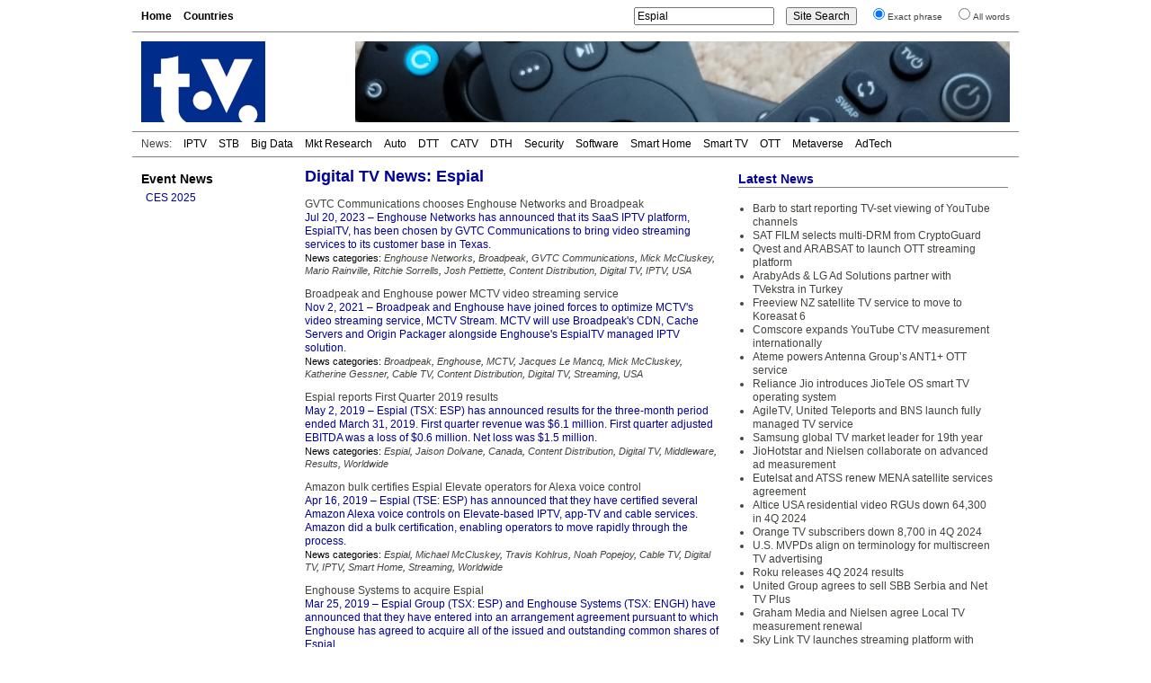

--- FILE ---
content_type: text/html; charset=UTF-8
request_url: https://www.digitaltvnews.net/?s=Espial&sentence=1
body_size: 5554
content:
<!DOCTYPE html PUBLIC "-//W3C//DTD XHTML 1.0 Transitional//EN" "http://www.w3.org/TR/xhtml1/DTD/xhtml1-transitional.dtd">
<html xmlns="https://www.w3.org/1999/xhtml" dir="ltr" lang="en-GB" itemscope itemtype="https://schema.org/Article" xmlns:og="https://ogp.me/ns#" xmlns:fb="https://www.facebook.com/2008/fbml" >
<head>
<meta http-equiv="Content-Type" content="text/html; charset=utf-8" />
<meta name="viewport" content="width=device-width"/>
<meta name="description" content="Digital TV News articles and press releases containing «Espial»" />
<meta name="keywords" content="Espial, digital tv, news" />
<meta name="twitter:card" content="summary" />
<meta name="twitter:site" content="@digitaltvnews" />
<meta name="twitter:creator" content="@DTVConsultancy">
<meta name="twitter:title" content="" />
<meta name="twitter:description" content="Digital TV News articles and press releases containing «Espial»" />


<meta itemprop="name" content="" />
<meta itemprop="description" content="Digital TV News articles and press releases containing «Espial»" />
<meta itemprop="image" content="https://www.digitaltvnews.net/logo_large.jpg" />
<meta property="og:type" content="website" />
<meta property="og:site_name" content="Digital TV News" />
<meta property="og:title" content="" />
<meta property="og:description" content="Digital TV News articles and press releases containing «Espial»" />
<meta property="og:image" content="https://www.digitaltvnews.net/logo_large.jpg" />

<title>Digital TV News: Espial</title>
<link rel="stylesheet" href="https://www.digitaltvnews.net/wp-content/themes/dtvn2014/style.css" type="text/css" media="screen, print" />
<link rel="apple-touch-icon" href="/apple-touch-icon.png" />
<link rel="apple-touch-icon-precomposed" href="/apple-touch-icon.png"/>
<link rel="icon" type="image/x-icon" href="/favicon.ico" />
<link rel="alternate" type="application/rss+xml" title="Digital TV News" href="http://feeds.digitaltvnews.net/digitaltvnews"/>
<link rel="preconnect" href="https://fonts.gstatic.com/">
<meta property="og:url" content="https://www.digitaltvnews.net/?s=Espial&sentence=1" />
<link rel="canonical" href="https://www.digitaltvnews.net/?s=Espial&sentence=1" />
</head>
<body>
<div id="display"><div id="page">
  <div id="navigation">
    <div id="pages">
<ul>
<li><a href='https://www.digitaltvnews.net/' title="Digital TV News">Home</a></li>
<li><a href='?page_id=1164' target="_top" title="News By Country/Region">Countries</a></li>
</ul>
    </div>
    <div id="search">
<form method="get" action="https://www.digitaltvnews.net">
<ul class="wrap">
<li><input type="text" value="Espial" name="s" id="s" size="20"/></li>
<li><input type="submit" id="searchsubmit" value="Site Search" /></li>
<li><input type="radio" name="sentence" value="1" checked="checked" /><small>Exact phrase</small></li>
<li><input type="radio" name="sentence" value="0" /><small>All words</small></li>
</ul>
</form>
    </div>
  </div>
  <div id="header">
    <div class="logo"><a href="https://www.digitaltvnews.net/" title="Digital TV News" target="_top"></a></div>
    <div class="header_image">
<img src="https://www.digitaltvnews.net/wp-content/themes/dtvn2014/images/TV Remotes - 728x90.jpg" border="0">
    </div>
  </div>
  <div id="category_pages">
<ul>
<li>News:</li>
<li><a href="?category_name=iptv" title="IPTV News">IPTV</a></li>
<li><a href="?category_name=stb" title="Set-top Box News">STB</a></li>
<li><a href="?category_name=big-data" title="TV Measurement, Monitoring and Analytics News">Big Data</a></li>
<li><a href="?category_name=market-research" title="Digital TV Market Research News">Mkt Research</a></li>
<li><a href="?category_name=in-car" title="In-Vehicle TV Entertainment News">Auto</a></li>
<li><a href="?category_name=dtt" title="Digital Terrestrial TV (DTT) News">DTT</a></li>
<li><a href="?category_name=cable-tv" title="Digital Cable TV News">CATV</a></li>
<li><a href="?category_name=satellite" title="Satellite TV (DTH) News">DTH</a></li>
<li><a href="?category_name=content-protection" title="Content Protection News">Security</a></li>
<li><a href="?category_name=software" title="Digital TV Software News">Software</a></li>
<li><a href="?category_name=home-networking" title="Smart Home News">Smart Home</a></li>
<li><a href="?category_name=idtv" title="Smart TV News">Smart TV</a></li>
<li><a href="?category_name=internet-tv" title="Streaming Video News">OTT</a></li>
<li><a href="?category_name=3d" title="Immersive Video News">Metaverse</a></li>
<li><a href="?category_name=advertising" title="TV Advertising Technology News">AdTech</a></li></ul>
  </div>
  <div id="pagebody">
    <div id="sidebar">
      <div class="shows">
<h3><a href="?category_name=shows" title="Trade Show Releases">Event News</a></h3>
<ul>
<li><a href="?category_name=ces" title="International CES 2025: January 7-10, 2025: Las Vegas, NV">CES 2025</a></li>
</ul>
      </div>
		

    </div>
    <div id="content">
      <div id="top">
        <div class="main">
<h1>Digital TV News: Espial</h1>
<p><span class="post_title"><a href="https://www.digitaltvnews.net/?p=40197" rel="bookmark" title="GVTC Communications chooses Enghouse Networks and Broadpeak">GVTC Communications chooses Enghouse Networks and Broadpeak</a></span><br />
<span class="post_description"><span>Jul 20, 2023</span> &ndash; Enghouse Networks has announced that its SaaS IPTV platform, EspialTV, has been chosen by GVTC Communications to bring video streaming services to its customer base in Texas.</span><br />
<span class="post_categories">News categories: <i>
<a href="?s=+Enghouse Networks&amp;sentence=1" title="Enghouse Networks News">Enghouse Networks</a>, <a href="?s=+Broadpeak&amp;sentence=1" title="Broadpeak News">Broadpeak</a>, <a href="?s=+GVTC Communications&amp;sentence=1" title="GVTC Communications News">GVTC Communications</a>, <a href="?s=Mick%20McCluskey&amp;sentence=1" title="Mentions of Mick McCluskey (Enghouse Networks)">Mick McCluskey</a>, <a href="?s=Mario%20Rainville&amp;sentence=1" title="Mentions of Mario Rainville (Broadpeak)">Mario Rainville</a>, <a href="?s=Ritchie%20Sorrells&amp;sentence=1" title="Mentions of Ritchie Sorrells (GVTC Communications)">Ritchie Sorrells</a>, <a href="?s=Josh%20Pettiette&amp;sentence=1" title="Mentions of Josh Pettiette (GVTC Communications)">Josh Pettiette</a>, <a href="?category_name=infrastructure" title="Content Distribution (service delivery platform, cloud video, media processing, CDN, satellite, transmitter, headend, ...) News">Content Distribution</a>, <a href="?category_name=digital-video" title="Digital TV Business, Technology and Market Research News">Digital TV</a>, <a href="?category_name=iptv" title="IPTV (Internet Protocol Television) News">IPTV</a>, <a href="?category_name=usa" title="USA (United States of America) Digital TV News">USA</a></i></span></p>
			
<p><span class="post_title"><a href="https://www.digitaltvnews.net/?p=37342" rel="bookmark" title="Broadpeak and Enghouse power MCTV video streaming service">Broadpeak and Enghouse power MCTV video streaming service</a></span><br />
<span class="post_description"><span>Nov 2, 2021</span> &ndash; Broadpeak and Enghouse have joined forces to optimize MCTV's video streaming service, MCTV Stream. MCTV will use Broadpeak's CDN, Cache Servers and Origin Packager alongside Enghouse's EspialTV managed IPTV solution.</span><br />
<span class="post_categories">News categories: <i>
<a href="?s=+Broadpeak&amp;sentence=1" title="Broadpeak News">Broadpeak</a>, <a href="?s=+Enghouse&amp;sentence=1" title="Enghouse News">Enghouse</a>, <a href="?s=+MCTV&amp;sentence=1" title="MCTV News">MCTV</a>, <a href="?s=Jacques%20Le%20Mancq&amp;sentence=1" title="Mentions of Jacques Le Mancq (Broadpeak)">Jacques Le Mancq</a>, <a href="?s=Mick%20McCluskey&amp;sentence=1" title="Mentions of Mick McCluskey (Enghouse)">Mick McCluskey</a>, <a href="?s=Katherine%20Gessner&amp;sentence=1" title="Mentions of Katherine Gessner (MCTV)">Katherine Gessner</a>, <a href="?category_name=cable-tv" title="Cable TV (CATV, DVB-C, MMDS, ...) News">Cable TV</a>, <a href="?category_name=infrastructure" title="Content Distribution (service delivery platform, cloud video, media processing, CDN, satellite, transmitter, headend, ...) News">Content Distribution</a>, <a href="?category_name=digital-video" title="Digital TV Business, Technology and Market Research News">Digital TV</a>, <a href="?category_name=internet-tv" title="Streaming (Over-the-top, OTT, P2P, PC-TV, Internet TV, online video, IP Video) News">Streaming</a>, <a href="?category_name=usa" title="USA (United States of America) Digital TV News">USA</a></i></span></p>
			
<p><span class="post_title"><a href="https://www.digitaltvnews.net/?p=32846" rel="bookmark" title="Espial reports First Quarter 2019 results">Espial reports First Quarter 2019 results</a></span><br />
<span class="post_description"><span>May 2, 2019</span> &ndash; Espial (TSX: ESP) has announced results for the three-month period ended March 31, 2019. First quarter revenue was $6.1 million. First quarter adjusted EBITDA was a loss of $0.6 million. Net loss was $1.5 million.</span><br />
<span class="post_categories">News categories: <i>
<a href="?s=+Espial&amp;sentence=1" title="Espial News">Espial</a>, <a href="?s=Jaison%20Dolvane&amp;sentence=1" title="Mentions of Jaison Dolvane (Espial)">Jaison Dolvane</a>, <a href="?category_name=canada" title="Canada Digital TV News">Canada</a>, <a href="?category_name=infrastructure" title="Content Distribution (service delivery platform, cloud video, media processing, CDN, satellite, transmitter, headend, ...) News">Content Distribution</a>, <a href="?category_name=digital-video" title="Digital TV Business, Technology and Market Research News">Digital TV</a>, <a href="?category_name=middleware" title="Middleware and Operating System (OS) News">Middleware</a>, <a href="?category_name=results" title="Results (quarterly, interim, annual, ...) News">Results</a>, <a href="?category_name=global" title="Worldwide (not region-specific) Digital TV News">Worldwide</a></i></span></p>
			
<p><span class="post_title"><a href="https://www.digitaltvnews.net/?p=32712" rel="bookmark" title="Amazon bulk certifies Espial Elevate operators for Alexa voice control">Amazon bulk certifies Espial Elevate operators for Alexa voice control</a></span><br />
<span class="post_description"><span>Apr 16, 2019</span> &ndash; Espial (TSE: ESP) has announced that they have certified several Amazon Alexa voice controls on Elevate-based IPTV, app-TV and cable services. Amazon did a bulk certification, enabling operators to move rapidly through the process. </span><br />
<span class="post_categories">News categories: <i>
<a href="?s=+Espial&amp;sentence=1" title="Espial News">Espial</a>, <a href="?s=Michael%20McCluskey&amp;sentence=1" title="Mentions of Michael McCluskey (Espial)">Michael McCluskey</a>, <a href="?s=Travis%20Kohlrus&amp;sentence=1" title="Mentions of Travis Kohlrus">Travis Kohlrus</a>, <a href="?s=Noah%20Popejoy&amp;sentence=1" title="Mentions of Noah Popejoy">Noah Popejoy</a>, <a href="?category_name=cable-tv" title="Cable TV (CATV, DVB-C, MMDS, ...) News">Cable TV</a>, <a href="?category_name=digital-video" title="Digital TV Business, Technology and Market Research News">Digital TV</a>, <a href="?category_name=iptv" title="IPTV (Internet Protocol Television) News">IPTV</a>, <a href="?category_name=home-networking" title="Smart Home (connected home, home networking) News">Smart Home</a>, <a href="?category_name=internet-tv" title="Streaming (Over-the-top, OTT, P2P, PC-TV, Internet TV, online video, IP Video) News">Streaming</a>, <a href="?category_name=global" title="Worldwide (not region-specific) Digital TV News">Worldwide</a></i></span></p>
			
<p><span class="post_title"><a href="https://www.digitaltvnews.net/?p=32498" rel="bookmark" title="Enghouse Systems to acquire Espial">Enghouse Systems to acquire Espial</a></span><br />
<span class="post_description"><span>Mar 25, 2019</span> &ndash; Espial Group (TSX: ESP) and Enghouse Systems (TSX: ENGH) have announced that they have entered into an arrangement agreement pursuant to which Enghouse has agreed to acquire all of the issued and outstanding common shares of Espial.</span><br />
<span class="post_categories">News categories: <i>
<a href="?s=+Espial&amp;sentence=1" title="Espial News">Espial</a>, <a href="?s=+Enghouse&amp;sentence=1" title="Enghouse News">Enghouse</a>, <a href="?category_name=canada" title="Canada Digital TV News">Canada</a>, <a href="?category_name=infrastructure" title="Content Distribution (service delivery platform, cloud video, media processing, CDN, satellite, transmitter, headend, ...) News">Content Distribution</a>, <a href="?category_name=digital-video" title="Digital TV Business, Technology and Market Research News">Digital TV</a>, <a href="?category_name=ma" title="MandA (M&amp;A - Mergers and Acquisitions) News">MandA</a>, <a href="?category_name=middleware" title="Middleware and Operating System (OS) News">Middleware</a>, <a href="?category_name=global" title="Worldwide (not region-specific) Digital TV News">Worldwide</a></i></span></p>
			
<p><span class="post_title"><a href="https://www.digitaltvnews.net/?p=31985" rel="bookmark" title="Inter Mountain Cable partners with Espial for TV services">Inter Mountain Cable partners with Espial for TV services</a></span><br />
<span class="post_description"><span>Dec 18, 2018</span> &ndash; Espial has announced a partnership with Inter Mountain Cable (IMC) to launch a variety of advanced TV services across IMC’s IPTV and cable networks. Espial’s Elevate is a TVaaS video platform that allows operators to manage, deliver, and monetize video experiences.</span><br />
<span class="post_categories">News categories: <i>
<a href="?s=+Espial&amp;sentence=1" title="Espial News">Espial</a>, <a href="?s=+Inter Mountain Cable&amp;sentence=1" title="Inter Mountain Cable News">Inter Mountain Cable</a>, <a href="?s=Matt%20James&amp;sentence=1" title="Mentions of Matt James (Espial)">Matt James</a>, <a href="?s=John%20Schmoldt&amp;sentence=1" title="Mentions of John Schmoldt (Inter Mountain Cable)">John Schmoldt</a>, <a href="?category_name=cable-tv" title="Cable TV (CATV, DVB-C, MMDS, ...) News">Cable TV</a>, <a href="?category_name=infrastructure" title="Content Distribution (service delivery platform, cloud video, media processing, CDN, satellite, transmitter, headend, ...) News">Content Distribution</a>, <a href="?category_name=digital-video" title="Digital TV Business, Technology and Market Research News">Digital TV</a>, <a href="?category_name=usa" title="USA (United States of America) Digital TV News">USA</a></i></span></p>
			
<p><span class="post_title"><a href="https://www.digitaltvnews.net/?p=31748" rel="bookmark" title="Broadpeak, Inca Networks and Espial enable video delivery for Hiawatha Broadband">Broadpeak, Inca Networks and Espial enable video delivery for Hiawatha Broadband</a></span><br />
<span class="post_description"><span>Oct 18, 2018</span> &ndash; Broadpeak and Inca Networks have announced that they have partnered to provide Hiawatha Broadband Communications (HBC) with an IP video delivery solution. The subscriber management and user experiences are powered by Espial's Elevate Cloud IPTV platform.</span><br />
<span class="post_categories">News categories: <i>
<a href="?s=+Broadpeak&amp;sentence=1" title="Broadpeak News">Broadpeak</a>, <a href="?s=+Inca Networks&amp;sentence=1" title="Inca Networks News">Inca Networks</a>, <a href="?s=+Espial&amp;sentence=1" title="Espial News">Espial</a>, <a href="?s=+Hiawatha Broadband Communications&amp;sentence=1" title="Hiawatha Broadband Communications News">Hiawatha Broadband Communications</a>, <a href="?s=Jacques%20Le%20Mancq&amp;sentence=1" title="Mentions of Jacques Le Mancq (Broadpeak)">Jacques Le Mancq</a>, <a href="?s=Robert%20Bell&amp;sentence=1" title="Mentions of Robert Bell (Inca Networks)">Robert Bell</a>, <a href="?s=Mick%20McCluskey&amp;sentence=1" title="Mentions of Mick McCluskey (Espial)">Mick McCluskey</a>, <a href="?s=Jim%20Kronebusch&amp;sentence=1" title="Mentions of Jim Kronebusch (Hiawatha Broadband Communications)">Jim Kronebusch</a>, <a href="?category_name=scte-expo" title="CableTecExpo (SCTE Cable-Tec Expo 2022): September 19-22, 2022: Philadelphia">CableTecExpo</a>, <a href="?category_name=infrastructure" title="Content Distribution (service delivery platform, cloud video, media processing, CDN, satellite, transmitter, headend, ...) News">Content Distribution</a>, <a href="?category_name=digital-video" title="Digital TV Business, Technology and Market Research News">Digital TV</a>, <a href="?category_name=iptv" title="IPTV (Internet Protocol Television) News">IPTV</a>, <a href="?category_name=usa" title="USA (United States of America) Digital TV News">USA</a>, <a href="?category_name=ux" title="UX (User Experience, User Interface, EPG) News">UX</a></i></span></p>
			
<p><span class="post_title"><a href="https://www.digitaltvnews.net/?p=31716" rel="bookmark" title="WOW! uses Espial Elevate TVaaS for its ULTRA TV service">WOW! uses Espial Elevate TVaaS for its ULTRA TV service</a></span><br />
<span class="post_description"><span>Oct 10, 2018</span> &ndash; Espial has announced that WideOpenWest (WOW!) will use Espial’s Elevate video platform to power its WOW! ULTRA STB offering. Elevate gives service providers the ability to deploy IPTV, OTT and cable services quickly, with low deployment risk, and with predictable costs.</span><br />
<span class="post_categories">News categories: <i>
<a href="?s=+Espial&amp;sentence=1" title="Espial News">Espial</a>, <a href="?s=+WideOpenWest&amp;sentence=1" title="WideOpenWest News">WideOpenWest</a>, <a href="?s=Matt%20James&amp;sentence=1" title="Mentions of Matt James (Espial)">Matt James</a>, <a href="?category_name=cable-tv" title="Cable TV (CATV, DVB-C, MMDS, ...) News">Cable TV</a>, <a href="?category_name=infrastructure" title="Content Distribution (service delivery platform, cloud video, media processing, CDN, satellite, transmitter, headend, ...) News">Content Distribution</a>, <a href="?category_name=digital-video" title="Digital TV Business, Technology and Market Research News">Digital TV</a>, <a href="?category_name=middleware" title="Middleware and Operating System (OS) News">Middleware</a>, <a href="?category_name=stb" title="Set Top Box (STB, PVR, DVR, CECB, IRD, DTA, Gateway, ...) News">Set Top Box</a>, <a href="?category_name=usa" title="USA (United States of America) Digital TV News">USA</a></i></span></p>
			
<p><span class="post_title"><a href="https://www.digitaltvnews.net/?p=31685" rel="bookmark" title="TDS signs Elevate SaaS agreement with Espial">TDS signs Elevate SaaS agreement with Espial</a></span><br />
<span class="post_description"><span>Oct 3, 2018</span> &ndash; Espial has announced that TDS has signed an agreement to license Espial’s Elevate Cloud video platform. With Elevate, TDS cable video customers will continue to get an immersive experience and easy access to OTT services, including Netflix and YouTube.</span><br />
<span class="post_categories">News categories: <i>
<a href="?s=+Espial&amp;sentence=1" title="Espial News">Espial</a>, <a href="?s=+TDS&amp;sentence=1" title="TDS News">TDS</a>, <a href="?s=Matt%20James&amp;sentence=1" title="Mentions of Matt James (Espial)">Matt James</a>, <a href="?s=Julie%20Maiers&amp;sentence=1" title="Mentions of Julie Maiers (TDS)">Julie Maiers</a>, <a href="?category_name=infrastructure" title="Content Distribution (service delivery platform, cloud video, media processing, CDN, satellite, transmitter, headend, ...) News">Content Distribution</a>, <a href="?category_name=digital-video" title="Digital TV Business, Technology and Market Research News">Digital TV</a>, <a href="?category_name=iptv" title="IPTV (Internet Protocol Television) News">IPTV</a>, <a href="?category_name=middleware" title="Middleware and Operating System (OS) News">Middleware</a>, <a href="?category_name=usa" title="USA (United States of America) Digital TV News">USA</a></i></span></p>
			
	
<div>
<div class="left-abs"><a href="https://www.digitaltvnews.net/?s=Espial&#038;sentence=1&#038;paged=2" >&laquo; Older Items</a></div>
<div class="right-abs"></div>
</div>

        </div>
        <div id="side">
          <div class="latest">
<h2>Latest News</h2>
<ul>
<li><a href="https://www.digitaltvnews.net/?p=43403" title="Barb to start reporting TV-set viewing of YouTube channels">Barb to start reporting TV-set viewing of YouTube channels</a></li><li><a href="https://www.digitaltvnews.net/?p=43401" title="SAT FILM selects multi-DRM from CryptoGuard">SAT FILM selects multi-DRM from CryptoGuard</a></li><li><a href="https://www.digitaltvnews.net/?p=43399" title="Qvest and ARABSAT to launch OTT streaming platform">Qvest and ARABSAT to launch OTT streaming platform</a></li><li><a href="https://www.digitaltvnews.net/?p=43397" title="ArabyAds &amp; LG Ad Solutions partner with TVekstra in Turkey">ArabyAds &amp; LG Ad Solutions partner with TVekstra in Turkey</a></li><li><a href="https://www.digitaltvnews.net/?p=43395" title="Freeview NZ satellite TV service to move to Koreasat 6">Freeview NZ satellite TV service to move to Koreasat 6</a></li><li><a href="https://www.digitaltvnews.net/?p=43393" title="Comscore expands YouTube CTV measurement internationally">Comscore expands YouTube CTV measurement internationally</a></li><li><a href="https://www.digitaltvnews.net/?p=43391" title="Ateme powers Antenna Group’s ANT1+ OTT service">Ateme powers Antenna Group’s ANT1+ OTT service</a></li><li><a href="https://www.digitaltvnews.net/?p=43388" title="Reliance Jio introduces JioTele OS smart TV operating system">Reliance Jio introduces JioTele OS smart TV operating system</a></li><li><a href="https://www.digitaltvnews.net/?p=43387" title="AgileTV, United Teleports and BNS launch fully managed TV service">AgileTV, United Teleports and BNS launch fully managed TV service</a></li><li><a href="https://www.digitaltvnews.net/?p=43384" title="Samsung global TV market leader for 19th year">Samsung global TV market leader for 19th year</a></li><li><a href="https://www.digitaltvnews.net/?p=43383" title="JioHotstar and Nielsen collaborate on advanced ad measurement">JioHotstar and Nielsen collaborate on advanced ad measurement</a></li><li><a href="https://www.digitaltvnews.net/?p=43381" title="Eutelsat and ATSS renew MENA satellite services agreement">Eutelsat and ATSS renew MENA satellite services agreement</a></li><li><a href="https://www.digitaltvnews.net/?p=43378" title="Altice USA residential video RGUs down 64,300 in 4Q 2024">Altice USA residential video RGUs down 64,300 in 4Q 2024</a></li><li><a href="https://www.digitaltvnews.net/?p=43376" title="Orange TV subscribers down 8,700 in 4Q 2024">Orange TV subscribers down 8,700 in 4Q 2024</a></li><li><a href="https://www.digitaltvnews.net/?p=43373" title="U.S. MVPDs align on terminology for multiscreen TV advertising">U.S. MVPDs align on terminology for multiscreen TV advertising</a></li><li><a href="https://www.digitaltvnews.net/?p=43371" title="Roku releases 4Q 2024 results">Roku releases 4Q 2024 results</a></li><li><a href="https://www.digitaltvnews.net/?p=43369" title="United Group agrees to sell SBB Serbia and Net TV Plus">United Group agrees to sell SBB Serbia and Net TV Plus</a></li><li><a href="https://www.digitaltvnews.net/?p=43367" title="Graham Media and Nielsen agree Local TV measurement renewal">Graham Media and Nielsen agree Local TV measurement renewal</a></li><li><a href="https://www.digitaltvnews.net/?p=43363" title="Sky Link TV launches streaming platform with Bitcentral">Sky Link TV launches streaming platform with Bitcentral</a></li><li><a href="https://www.digitaltvnews.net/?p=43361" title="TAG Video Systems and Witbe deliver end-to-end video monitoring">TAG Video Systems and Witbe deliver end-to-end video monitoring</a></li></ul>
          </div>
        </div>
      </div>

    </div>
  </div>
  <div id="footer">
    <div class="copyright">&copy; <a href="https://www.dtvconsultancy.com/" title="The Digital TV Consultancy">The Digital TV Consultancy</a></div>
    <div class="privacy"><a href="?page_id=17885" title="Privacy Policy" target="_top">Privacy Policy</a></div>
    <div class="date">
<script data-cfasync="false" type="text/javascript" language="JavaScript">/* <![CDATA[ */
function tS(){ x=new Date(); x.setTime(x.getTime()); return x; } 
function lZ(x){ return (x>9)?x:'0'+x; } 
function tH(x){ if(x===0){ x=12; } return (x>12)?x-=12:x; } 
function y2(x){ x=(x<500)?x+1900:x; return String(x).substring(2,4); } 
function dT(){if(fr===0){ fr=1; document.write('<span id="tP">'+eval(oT)+'</span>'); } tP.innerText=eval(oT); setTimeout('dT()',1000); } 
function aP(x){ return (x>11)?'pm':'am'; } 
var dN=new Array('Sun','Mon','Tue','Wed','Thu','Fri','Sat'),mN=new Array('Jan','Feb','Mar','Apr','May','Jun','Jul','Aug','Sep','Oct','Nov','Dec'),fr=0,oT="dN[tS().getDay()]+' '+tS().getDate()+' '+mN[tS().getMonth()]+' '+y2(tS().getYear())+' '+':'+' '+tH(tS().getHours())+':'+lZ(tS().getMinutes())+':'+lZ(tS().getSeconds())+' '+aP(tS().getHours())";/* ]]> */
</script>	  
<script type="text/javascript" language="JavaScript">dT();</script>
    </div>
  </div>
</div>
</div>
</body>
</html>